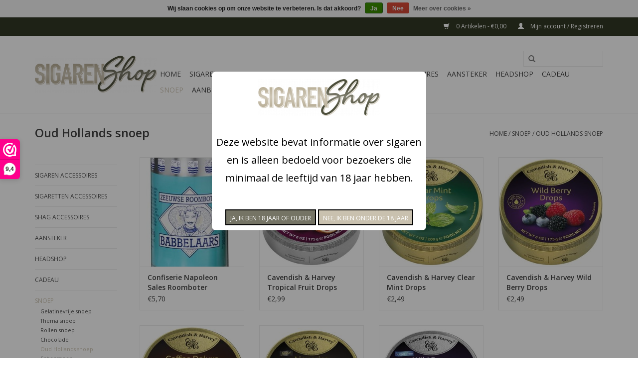

--- FILE ---
content_type: text/html;charset=utf-8
request_url: https://www.sigaren.shop/snoep/oud-hollands-snoep/
body_size: 8484
content:
<!DOCTYPE html>
<html lang="nl">
  <head>
    <meta charset="utf-8"/>
<!-- [START] 'blocks/head.rain' -->
<!--

  (c) 2008-2026 Lightspeed Netherlands B.V.
  http://www.lightspeedhq.com
  Generated: 31-01-2026 @ 02:45:37

-->
<link rel="canonical" href="https://www.sigaren.shop/snoep/oud-hollands-snoep/"/>
<link rel="alternate" href="https://www.sigaren.shop/index.rss" type="application/rss+xml" title="Nieuwe producten"/>
<link href="https://cdn.webshopapp.com/assets/cookielaw.css?2025-02-20" rel="stylesheet" type="text/css"/>
<meta name="robots" content="noodp,noydir"/>
<meta name="google-site-verification" content="CD-OZ4rsQmvC1priGtERNhjoy71KpdiY5FBry_way7g"/>
<meta property="og:url" content="https://www.sigaren.shop/snoep/oud-hollands-snoep/?source=facebook"/>
<meta property="og:site_name" content="Sigarenshop"/>
<meta property="og:title" content="Oud Hollands snoep"/>
<meta property="og:description" content="Sigaren, shag en sigaretten bestelt u veilig en snel op Sigarenshop. Producten die op werkdagen voor 15:00 besteld worden, kunt u de volgende dag al in huis ver"/>
<!--[if lt IE 9]>
<script src="https://cdn.webshopapp.com/assets/html5shiv.js?2025-02-20"></script>
<![endif]-->
<!-- [END] 'blocks/head.rain' -->
    <title>Oud Hollands snoep - Sigarenshop</title>
    <meta name="description" content="Sigaren, shag en sigaretten bestelt u veilig en snel op Sigarenshop. Producten die op werkdagen voor 15:00 besteld worden, kunt u de volgende dag al in huis ver" />
    <meta name="keywords" content="Oud, Hollands, snoep, sigaren,shag,sigaretten, roken, goedkoop, tabak, bestellen, online" />
    <meta http-equiv="X-UA-Compatible" content="IE=edge,chrome=1">
    <meta name="viewport" content="width=device-width, initial-scale=1.0">
    <meta name="apple-mobile-web-app-capable" content="yes">
    <meta name="apple-mobile-web-app-status-bar-style" content="black">
    <meta property="fb:app_id" content="966242223397117"/>


    <link rel="shortcut icon" href="https://cdn.webshopapp.com/shops/237923/themes/125747/assets/favicon.ico?20250325101250" type="image/x-icon" />
    <link href='//fonts.googleapis.com/css?family=Open%20Sans:400,300,600' rel='stylesheet' type='text/css'>
    <link href='//fonts.googleapis.com/css?family=Open%20Sans:400,300,600' rel='stylesheet' type='text/css'>
    <link rel="shortcut icon" href="https://cdn.webshopapp.com/shops/237923/themes/125747/assets/favicon.ico?20250325101250" type="image/x-icon" /> 
    <link rel="stylesheet" href="https://cdn.webshopapp.com/shops/237923/themes/125747/assets/bootstrap.css?20250325101250" />
    <link rel="stylesheet" href="https://cdn.webshopapp.com/shops/237923/themes/125747/assets/style.css?20250325101250" />    
    <link rel="stylesheet" href="https://cdn.webshopapp.com/shops/237923/themes/125747/assets/settings.css?20250325101250" />  
    <link rel="stylesheet" href="https://cdn.webshopapp.com/assets/gui-2-0.css?2025-02-20" />
    <link rel="stylesheet" href="https://cdn.webshopapp.com/assets/gui-responsive-2-0.css?2025-02-20" />   
    <link rel="stylesheet" href="https://cdn.webshopapp.com/shops/237923/themes/125747/assets/custom.css?20250325101250" />
    

    
    <script src="https://cdn.webshopapp.com/assets/jquery-1-9-1.js?2025-02-20"></script>
    <script src="https://cdn.webshopapp.com/assets/jquery-ui-1-10-1.js?2025-02-20"></script>
   
    <script type="text/javascript" src="https://cdn.webshopapp.com/shops/237923/themes/125747/assets/global.js?20250325101250"></script>

    <script type="text/javascript" src="https://cdn.webshopapp.com/shops/237923/themes/125747/assets/jcarousel.js?20250325101250"></script>
    <script type="text/javascript" src="https://cdn.webshopapp.com/assets/gui.js?2025-02-20"></script>
    <script type="text/javascript" src="https://cdn.webshopapp.com/assets/gui-responsive-2-0.js?2025-02-20"></script>
    
    <script type='text/javascript' src='//platform-api.sharethis.com/js/sharethis.js#property=58ff075da9dabe0012b03331&product=inline-share-buttons' async='async'></script>  
    
    <style>        
  .header .topnav .language {
float: left;
margin-right: 15px;
}
  
  .header .shopnav {
margin: 0;
text-align: left;
}
    </style>
     <!-- Google Tag Manager -->
<script>(function(w,d,s,l,i){w[l]=w[l]||[];w[l].push({'gtm.start':
new Date().getTime(),event:'gtm.js'});var f=d.getElementsByTagName(s)[0],
j=d.createElement(s),dl=l!='dataLayer'?'&l='+l:'';j.async=true;j.src=
'https://www.googletagmanager.com/gtm.js?id='+i+dl;f.parentNode.insertBefore(j,f);
})(window,document,'script','dataLayer','GTM-KD92N2D');</script>
<!-- End Google Tag Manager -->   
    <!--[if lt IE 9]>
    <link rel="stylesheet" href="https://cdn.webshopapp.com/shops/237923/themes/125747/assets/style-ie.css?20250325101250" />
    <![endif]-->
  </head>
  <body>
    <header>
      <div class="topnav">
        <div class="container">
                    <div class="right">
            <a href="https://www.sigaren.shop/cart/" title="Winkelwagen" class="cart"> 
              <span class="glyphicon glyphicon-shopping-cart"></span>
              0 Artikelen - €0,00
            </a>
            <a href="https://www.sigaren.shop/account/" title="Mijn account" class="my-account">
              <span class="glyphicon glyphicon-user"></span>
                            Mijn account / Registreren
                          </a>
          </div>
        </div>
      </div>
      <div class="navigation container">
        <div class="align">
          <ul class="burger">
            <img src="https://cdn.webshopapp.com/shops/237923/themes/125747/assets/hamburger.png?20250325101250" width="32" height="32" alt="Menu">
          </ul>

                      <div class="vertical logo">
              <a href="https://www.sigaren.shop/" title="De online tabakswinkel - Sigaren, Shag en Sigaretten">
                <img src="https://cdn.webshopapp.com/shops/237923/themes/125747/assets/logo.png?20230629073127" alt="De online tabakswinkel - Sigaren, Shag en Sigaretten" />
              </a>
            </div>
          
          <nav class="nonbounce desktop vertical">
            <form action="https://www.sigaren.shop/search/" method="get" id="formSearch">
              <input type="text" name="q" autocomplete="off"  value=""/>
              <span onclick="$('#formSearch').submit();" title="Zoeken" class="glyphicon glyphicon-search"></span>
            </form>
            <ul>
              <li class="item home ">
                <a class="itemLink" href="https://www.sigaren.shop/">Home</a>
              </li>
                                          <li class="item sub">
                <a class="itemLink" href="https://www.sigaren.shop/sigaren-accessoires/" title="Sigaren accessoires">Sigaren accessoires</a>
                                <span class="glyphicon glyphicon-play"></span>
                <ul class="subnav">
                                    <li class="subitem">
                    <a class="subitemLink" href="https://www.sigaren.shop/sigaren-accessoires/humidor/" title="Humidor">Humidor</a>
                                      </li>
                                    <li class="subitem">
                    <a class="subitemLink" href="https://www.sigaren.shop/sigaren-accessoires/aansteker/" title="aansteker">aansteker</a>
                                      </li>
                                    <li class="subitem">
                    <a class="subitemLink" href="https://www.sigaren.shop/sigaren-accessoires/sigaren-accessoires/" title="Sigaren accessoires">Sigaren accessoires</a>
                                      </li>
                                    <li class="subitem">
                    <a class="subitemLink" href="https://www.sigaren.shop/sigaren-accessoires/sigarenknippers/" title="Sigarenknippers">Sigarenknippers</a>
                                      </li>
                                    <li class="subitem">
                    <a class="subitemLink" href="https://www.sigaren.shop/sigaren-accessoires/sigarenkokers/" title="Sigarenkokers">Sigarenkokers</a>
                                      </li>
                                  </ul>
                              </li>
                            <li class="item sub">
                <a class="itemLink" href="https://www.sigaren.shop/sigaretten-accessoires/" title="Sigaretten accessoires">Sigaretten accessoires</a>
                                <span class="glyphicon glyphicon-play"></span>
                <ul class="subnav">
                                    <li class="subitem">
                    <a class="subitemLink" href="https://www.sigaren.shop/sigaretten-accessoires/sigaretten-doosjes/" title="Sigaretten doosjes">Sigaretten doosjes</a>
                                        <ul class="subnav">
                                            <li class="subitem">
                        <a class="subitemLink" href="https://www.sigaren.shop/sigaretten-accessoires/sigaretten-doosjes/cadeau-setjes/" title="Cadeau setjes">Cadeau setjes</a>
                      </li>
                                            <li class="subitem">
                        <a class="subitemLink" href="https://www.sigaren.shop/sigaretten-accessoires/sigaretten-doosjes/20-stuks/" title="20 stuks">20 stuks</a>
                      </li>
                                            <li class="subitem">
                        <a class="subitemLink" href="https://www.sigaren.shop/sigaretten-accessoires/sigaretten-doosjes/25-stuks/" title="25 stuks">25 stuks</a>
                      </li>
                                            <li class="subitem">
                        <a class="subitemLink" href="https://www.sigaren.shop/sigaretten-accessoires/sigaretten-doosjes/30-stuks/" title="30 stuks">30 stuks</a>
                      </li>
                                          </ul>
                                      </li>
                                    <li class="subitem">
                    <a class="subitemLink" href="https://www.sigaren.shop/sigaretten-accessoires/dover/" title="Dover">Dover</a>
                                      </li>
                                    <li class="subitem">
                    <a class="subitemLink" href="https://www.sigaren.shop/sigaretten-accessoires/sigaretten-pijpjes/" title="Sigaretten pijpjes">Sigaretten pijpjes</a>
                                        <ul class="subnav">
                                            <li class="subitem">
                        <a class="subitemLink" href="https://www.sigaren.shop/sigaretten-accessoires/sigaretten-pijpjes/denicotea/" title="Denicotea">Denicotea</a>
                      </li>
                                            <li class="subitem">
                        <a class="subitemLink" href="https://www.sigaren.shop/sigaretten-accessoires/sigaretten-pijpjes/tip-time/" title="Tip Time">Tip Time</a>
                      </li>
                                            <li class="subitem">
                        <a class="subitemLink" href="https://www.sigaren.shop/sigaretten-accessoires/sigaretten-pijpjes/finitar/" title="Finitar">Finitar</a>
                      </li>
                                            <li class="subitem">
                        <a class="subitemLink" href="https://www.sigaren.shop/sigaretten-accessoires/sigaretten-pijpjes/anti-teer/" title="Anti Teer">Anti Teer</a>
                      </li>
                                          </ul>
                                      </li>
                                  </ul>
                              </li>
                            <li class="item sub">
                <a class="itemLink" href="https://www.sigaren.shop/shag-accessoires/" title="Shag accessoires">Shag accessoires</a>
                                <span class="glyphicon glyphicon-play"></span>
                <ul class="subnav">
                                    <li class="subitem">
                    <a class="subitemLink" href="https://www.sigaren.shop/shag-accessoires/jakobs/" title="Jakobs">Jakobs</a>
                                      </li>
                                    <li class="subitem">
                    <a class="subitemLink" href="https://www.sigaren.shop/shag-accessoires/smaakjes/" title="Smaakjes ">Smaakjes </a>
                                      </li>
                                    <li class="subitem">
                    <a class="subitemLink" href="https://www.sigaren.shop/shag-accessoires/frizc-flavor-card/" title="Frizc Flavor Card">Frizc Flavor Card</a>
                                      </li>
                                    <li class="subitem">
                    <a class="subitemLink" href="https://www.sigaren.shop/shag-accessoires/click-balletjes/" title="Click balletjes">Click balletjes</a>
                                      </li>
                                    <li class="subitem">
                    <a class="subitemLink" href="https://www.sigaren.shop/shag-accessoires/shagsteentjes/" title="Shagsteentjes">Shagsteentjes</a>
                                      </li>
                                    <li class="subitem">
                    <a class="subitemLink" href="https://www.sigaren.shop/shag-accessoires/filters/" title="Filters">Filters</a>
                                        <ul class="subnav">
                                            <li class="subitem">
                        <a class="subitemLink" href="https://www.sigaren.shop/shag-accessoires/filters/menthol/" title="Menthol">Menthol</a>
                      </li>
                                          </ul>
                                      </li>
                                    <li class="subitem">
                    <a class="subitemLink" href="https://www.sigaren.shop/shag-accessoires/shagzakjes/" title="Shagzakjes">Shagzakjes</a>
                                      </li>
                                    <li class="subitem">
                    <a class="subitemLink" href="https://www.sigaren.shop/shag-accessoires/hulzen/" title="Hulzen">Hulzen</a>
                                        <ul class="subnav">
                                            <li class="subitem">
                        <a class="subitemLink" href="https://www.sigaren.shop/shag-accessoires/hulzen/mascotte/" title="Mascotte ">Mascotte </a>
                      </li>
                                            <li class="subitem">
                        <a class="subitemLink" href="https://www.sigaren.shop/shag-accessoires/hulzen/twister/" title="Twister">Twister</a>
                      </li>
                                            <li class="subitem">
                        <a class="subitemLink" href="https://www.sigaren.shop/shag-accessoires/hulzen/click-hulzen/" title="Click hulzen">Click hulzen</a>
                      </li>
                                            <li class="subitem">
                        <a class="subitemLink" href="https://www.sigaren.shop/shag-accessoires/hulzen/cartel/" title="Cartel">Cartel</a>
                      </li>
                                          </ul>
                                      </li>
                                    <li class="subitem">
                    <a class="subitemLink" href="https://www.sigaren.shop/shag-accessoires/vloei/" title="Vloei">Vloei</a>
                                        <ul class="subnav">
                                            <li class="subitem">
                        <a class="subitemLink" href="https://www.sigaren.shop/shag-accessoires/vloei/rizla/" title="Rizla">Rizla</a>
                      </li>
                                            <li class="subitem">
                        <a class="subitemLink" href="https://www.sigaren.shop/shag-accessoires/vloei/twister/" title="Twister">Twister</a>
                      </li>
                                            <li class="subitem">
                        <a class="subitemLink" href="https://www.sigaren.shop/shag-accessoires/vloei/drum/" title="Drum">Drum</a>
                      </li>
                                            <li class="subitem">
                        <a class="subitemLink" href="https://www.sigaren.shop/shag-accessoires/vloei/mascotte/" title="Mascotte">Mascotte</a>
                      </li>
                                            <li class="subitem">
                        <a class="subitemLink" href="https://www.sigaren.shop/shag-accessoires/vloei/smoking/" title="Smoking">Smoking</a>
                      </li>
                                            <li class="subitem">
                        <a class="subitemLink" href="https://www.sigaren.shop/shag-accessoires/vloei/dr-duval/" title="Dr. Duval">Dr. Duval</a>
                      </li>
                                            <li class="subitem">
                        <a class="subitemLink" href="https://www.sigaren.shop/shag-accessoires/vloei/club/" title="Club">Club</a>
                      </li>
                                          </ul>
                                      </li>
                                    <li class="subitem">
                    <a class="subitemLink" href="https://www.sigaren.shop/shag-accessoires/sigaretten-machine/" title="Sigaretten machine">Sigaretten machine</a>
                                        <ul class="subnav">
                                            <li class="subitem">
                        <a class="subitemLink" href="https://www.sigaren.shop/shag-accessoires/sigaretten-machine/mascotte/" title="Mascotte">Mascotte</a>
                      </li>
                                            <li class="subitem">
                        <a class="subitemLink" href="https://www.sigaren.shop/shag-accessoires/sigaretten-machine/zorr-powermatic-2/" title="Zorr Powermatic 2+">Zorr Powermatic 2+</a>
                      </li>
                                            <li class="subitem">
                        <a class="subitemLink" href="https://www.sigaren.shop/shag-accessoires/sigaretten-machine/excel-de-luxe/" title="Excel de Luxe">Excel de Luxe</a>
                      </li>
                                            <li class="subitem">
                        <a class="subitemLink" href="https://www.sigaren.shop/shag-accessoires/sigaretten-machine/eigenmerk/" title="Eigenmerk">Eigenmerk</a>
                      </li>
                                          </ul>
                                      </li>
                                    <li class="subitem">
                    <a class="subitemLink" href="https://www.sigaren.shop/shag-accessoires/mascotte/" title="Mascotte">Mascotte</a>
                                      </li>
                                  </ul>
                              </li>
                            <li class="item sub">
                <a class="itemLink" href="https://www.sigaren.shop/aansteker/" title="Aansteker">Aansteker</a>
                                <span class="glyphicon glyphicon-play"></span>
                <ul class="subnav">
                                    <li class="subitem">
                    <a class="subitemLink" href="https://www.sigaren.shop/aansteker/turbo-aansteker/" title="Turbo aansteker">Turbo aansteker</a>
                                      </li>
                                    <li class="subitem">
                    <a class="subitemLink" href="https://www.sigaren.shop/aansteker/clipper/" title="Clipper">Clipper</a>
                                      </li>
                                    <li class="subitem">
                    <a class="subitemLink" href="https://www.sigaren.shop/aansteker/elektrische-aansteker/" title="Elektrische aansteker">Elektrische aansteker</a>
                                      </li>
                                    <li class="subitem">
                    <a class="subitemLink" href="https://www.sigaren.shop/aansteker/vuursteen-aanstekers/" title="Vuursteen aanstekers">Vuursteen aanstekers</a>
                                      </li>
                                    <li class="subitem">
                    <a class="subitemLink" href="https://www.sigaren.shop/aansteker/zippo/" title="Zippo ">Zippo </a>
                                      </li>
                                    <li class="subitem">
                    <a class="subitemLink" href="https://www.sigaren.shop/aansteker/glitter-aanstekers/" title="Glitter aanstekers">Glitter aanstekers</a>
                                      </li>
                                    <li class="subitem">
                    <a class="subitemLink" href="https://www.sigaren.shop/aansteker/bic/" title="Bic ">Bic </a>
                                      </li>
                                  </ul>
                              </li>
                            <li class="item sub">
                <a class="itemLink" href="https://www.sigaren.shop/headshop/" title="Headshop">Headshop</a>
                                <span class="glyphicon glyphicon-play"></span>
                <ul class="subnav">
                                    <li class="subitem">
                    <a class="subitemLink" href="https://www.sigaren.shop/headshop/lange-vloei/" title="Lange vloei">Lange vloei</a>
                                      </li>
                                    <li class="subitem">
                    <a class="subitemLink" href="https://www.sigaren.shop/headshop/greengo/" title="Greengo">Greengo</a>
                                      </li>
                                    <li class="subitem">
                    <a class="subitemLink" href="https://www.sigaren.shop/headshop/smoking/" title="Smoking ">Smoking </a>
                                      </li>
                                    <li class="subitem">
                    <a class="subitemLink" href="https://www.sigaren.shop/headshop/the-bulldog/" title="The Bulldog">The Bulldog</a>
                                      </li>
                                    <li class="subitem">
                    <a class="subitemLink" href="https://www.sigaren.shop/headshop/grinder/" title="Grinder">Grinder</a>
                                      </li>
                                    <li class="subitem">
                    <a class="subitemLink" href="https://www.sigaren.shop/headshop/tip/" title="Tip">Tip</a>
                                      </li>
                                  </ul>
                              </li>
                            <li class="item">
                <a class="itemLink" href="https://www.sigaren.shop/cadeau/" title="Cadeau">Cadeau</a>
                              </li>
                            <li class="item sub active">
                <a class="itemLink" href="https://www.sigaren.shop/snoep/" title="Snoep">Snoep</a>
                                <span class="glyphicon glyphicon-play"></span>
                <ul class="subnav">
                                    <li class="subitem">
                    <a class="subitemLink" href="https://www.sigaren.shop/snoep/gelatinevrije-snoep/" title="Gelatinevrije snoep">Gelatinevrije snoep</a>
                                      </li>
                                    <li class="subitem">
                    <a class="subitemLink" href="https://www.sigaren.shop/snoep/thema-snoep/" title="Thema snoep">Thema snoep</a>
                                        <ul class="subnav">
                                            <li class="subitem">
                        <a class="subitemLink" href="https://www.sigaren.shop/snoep/thema-snoep/verjaardag/" title="Verjaardag">Verjaardag</a>
                      </li>
                                            <li class="subitem">
                        <a class="subitemLink" href="https://www.sigaren.shop/snoep/thema-snoep/geboorte/" title="Geboorte">Geboorte</a>
                      </li>
                                            <li class="subitem">
                        <a class="subitemLink" href="https://www.sigaren.shop/snoep/thema-snoep/sinterklaas/" title="Sinterklaas">Sinterklaas</a>
                      </li>
                                            <li class="subitem">
                        <a class="subitemLink" href="https://www.sigaren.shop/snoep/thema-snoep/kerst/" title="Kerst">Kerst</a>
                      </li>
                                          </ul>
                                      </li>
                                    <li class="subitem">
                    <a class="subitemLink" href="https://www.sigaren.shop/snoep/rollen-snoep/" title="Rollen snoep">Rollen snoep</a>
                                      </li>
                                    <li class="subitem">
                    <a class="subitemLink" href="https://www.sigaren.shop/snoep/chocolade/" title="Chocolade">Chocolade</a>
                                        <ul class="subnav">
                                            <li class="subitem">
                        <a class="subitemLink" href="https://www.sigaren.shop/snoep/chocolade/repen/" title="Repen">Repen</a>
                      </li>
                                          </ul>
                                      </li>
                                    <li class="subitem">
                    <a class="subitemLink" href="https://www.sigaren.shop/snoep/oud-hollands-snoep/" title="Oud Hollands snoep">Oud Hollands snoep</a>
                                      </li>
                                    <li class="subitem">
                    <a class="subitemLink" href="https://www.sigaren.shop/snoep/schepsnoep/" title="Schepsnoep">Schepsnoep</a>
                                      </li>
                                  </ul>
                              </li>
                            <li class="item">
                <a class="itemLink" href="https://www.sigaren.shop/aanbiedingen/" title="Aanbiedingen">Aanbiedingen</a>
                              </li>
                            <li class="item sub">
                <a class="itemLink" href="https://www.sigaren.shop/koffie-en-thee/" title="Koffie en thee">Koffie en thee</a>
                                <span class="glyphicon glyphicon-play"></span>
                <ul class="subnav">
                                    <li class="subitem">
                    <a class="subitemLink" href="https://www.sigaren.shop/koffie-en-thee/thee-kopen/" title="Thee kopen">Thee kopen</a>
                                        <ul class="subnav">
                                            <li class="subitem">
                        <a class="subitemLink" href="https://www.sigaren.shop/koffie-en-thee/thee-kopen/grey-thee/" title="Grey thee">Grey thee</a>
                      </li>
                                            <li class="subitem">
                        <a class="subitemLink" href="https://www.sigaren.shop/koffie-en-thee/thee-kopen/zwarte-thee/" title="Zwarte thee">Zwarte thee</a>
                      </li>
                                            <li class="subitem">
                        <a class="subitemLink" href="https://www.sigaren.shop/koffie-en-thee/thee-kopen/groene-thee/" title="Groene thee">Groene thee</a>
                      </li>
                                            <li class="subitem">
                        <a class="subitemLink" href="https://www.sigaren.shop/koffie-en-thee/thee-kopen/kruiden-thee/" title="Kruiden thee">Kruiden thee</a>
                      </li>
                                          </ul>
                                      </li>
                                    <li class="subitem">
                    <a class="subitemLink" href="https://www.sigaren.shop/koffie-en-thee/koffie-bonen/" title="Koffie Bonen">Koffie Bonen</a>
                                        <ul class="subnav">
                                            <li class="subitem">
                        <a class="subitemLink" href="https://www.sigaren.shop/koffie-en-thee/koffie-bonen/espresso-bonen/" title="Espresso bonen">Espresso bonen</a>
                      </li>
                                            <li class="subitem">
                        <a class="subitemLink" href="https://www.sigaren.shop/koffie-en-thee/koffie-bonen/landen-koffie/" title="Landen koffie">Landen koffie</a>
                      </li>
                                          </ul>
                                      </li>
                                  </ul>
                              </li>
                                                        <li class="item sub"><a class="itemLink" href="https://www.sigaren.shop/blogs/het-laatste-nieuws/" title="Blog">Blog</a>
                <ul class="subnav">
                                    <li class="subitem"><a class="subitemLink" href="https://www.sigaren.shop/blogs/het-laatste-nieuws/havenfestival-alblasserdam/" title="Havenfestival Alblasserdam">Havenfestival Alblasserdam</a></li>
                                    <li class="subitem"><a class="subitemLink" href="https://www.sigaren.shop/blogs/het-laatste-nieuws/online-verkoopverbod-voor-sigaren-shag-sigaretten/" title="Online verkoopverbod voor sigaren, shag, sigaretten en e-sigaretten">Online verkoopverbod voor sigaren, shag, sigaretten en e-sigaretten</a></li>
                                    <li class="subitem"><a class="subitemLink" href="https://www.sigaren.shop/blogs/het-laatste-nieuws/menthol-hulzen/" title="Menthol hulzen">Menthol hulzen</a></li>
                                    <li class="subitem"><a class="subitemLink" href="https://www.sigaren.shop/blogs/het-laatste-nieuws/de-eerste-sigarenspeciaalzaak/" title="De eerste sigarenspeciaalzaak">De eerste sigarenspeciaalzaak</a></li>
                                    <li class="subitem"><a class="subitemLink" href="https://www.sigaren.shop/blogs/het-laatste-nieuws/voor-1500-besteld/" title="Voor 15:00 besteld morgen in huis">Voor 15:00 besteld morgen in huis</a></li>
                                  </ul>
              </li>
                                                      </ul>
            <span class="glyphicon glyphicon-remove"></span>  
          </nav>
        </div>
      </div>
    </header>
    
    <div class="wrapper">
      <div class="container content">
                <div class="page-title row">
  <div class="col-sm-6 col-md-6">
    <h1>Oud Hollands snoep</h1>
  </div>
  <div class="col-sm-6 col-md-6 breadcrumbs text-right">
    <a href="https://www.sigaren.shop/" title="Home">Home</a>
    
        / <a href="https://www.sigaren.shop/snoep/">Snoep</a>
        / <a href="https://www.sigaren.shop/snoep/oud-hollands-snoep/">Oud Hollands snoep</a>
      </div>  
  </div>
<div class="products row">
  <div class="col-md-2 sidebar">
    <div class="sort">
      <form action="https://www.sigaren.shop/snoep/oud-hollands-snoep/" method="get" id="filter_form">
        <input type="hidden" name="mode" value="grid" id="filter_form_mode" />
        <input type="hidden" name="limit" value="12" id="filter_form_limit" />
        <input type="hidden" name="sort" value="default" id="filter_form_sort" />
        <input type="hidden" name="max" value="10" id="filter_form_max" />
        <input type="hidden" name="min" value="0" id="filter_form_min" />
        
        <div class="price-filter">
          <div class="sidebar-filter-slider">
            <div id="collection-filter-price"></div>
          </div>
          <div class="price-filter-range clear">
            <div class="min">Min: €<span>0</span></div>
            <div class="max">Max: €<span>10</span></div>
          </div>
        </div>
        
        <select name="sort" onchange="$('#formSortModeLimit').submit();">
                    <option value="default" selected="selected">Standaard</option>
                    <option value="popular">Meest bekeken</option>
                    <option value="newest">Nieuwste producten</option>
                    <option value="lowest">Laagste prijs</option>
                    <option value="highest">Hoogste prijs</option>
                    <option value="asc">Naam oplopend</option>
                    <option value="desc">Naam aflopend</option>
                  </select>        
                <select name="brand">
                    <option value="0" selected="selected">Alle merken</option>
                    <option value="4305890">Cavendish &amp; Harvey</option>
                    <option value="4426764">Confiserie Napoleon Sales</option>
                  </select>
                      </form>
    </div>
    
<ul>
        <li class="item"><span class="arrow"></span><a href="https://www.sigaren.shop/sigaren-accessoires/" class="itemLink" title="Sigaren accessoires">Sigaren accessoires </a>
            </li>
           <li class="item"><span class="arrow"></span><a href="https://www.sigaren.shop/sigaretten-accessoires/" class="itemLink" title="Sigaretten accessoires">Sigaretten accessoires </a>
            </li>
           <li class="item"><span class="arrow"></span><a href="https://www.sigaren.shop/shag-accessoires/" class="itemLink" title="Shag accessoires">Shag accessoires </a>
            </li>
           <li class="item"><span class="arrow"></span><a href="https://www.sigaren.shop/aansteker/" class="itemLink" title="Aansteker">Aansteker </a>
            </li>
           <li class="item"><span class="arrow"></span><a href="https://www.sigaren.shop/headshop/" class="itemLink" title="Headshop">Headshop </a>
            </li>
           <li class="item"><span class="arrow"></span><a href="https://www.sigaren.shop/cadeau/" class="itemLink" title="Cadeau">Cadeau </a>
            </li>
           <li class="item"><span class="arrow"></span><a href="https://www.sigaren.shop/snoep/" class="itemLink active" title="Snoep">Snoep </a>
              <ul class="subnav">
                      <li class="subitem"><span class="arrow "></span><a href="https://www.sigaren.shop/snoep/gelatinevrije-snoep/" class="subitemLink" title="Gelatinevrije snoep">Gelatinevrije snoep </a>
                      </li>
                      <li class="subitem"><span class="arrow "></span><a href="https://www.sigaren.shop/snoep/thema-snoep/" class="subitemLink" title="Thema snoep">Thema snoep </a>
                      </li>
                      <li class="subitem"><span class="arrow "></span><a href="https://www.sigaren.shop/snoep/rollen-snoep/" class="subitemLink" title="Rollen snoep">Rollen snoep </a>
                      </li>
                      <li class="subitem"><span class="arrow "></span><a href="https://www.sigaren.shop/snoep/chocolade/" class="subitemLink" title="Chocolade">Chocolade </a>
                      </li>
                      <li class="subitem"><span class="arrow "></span><a href="https://www.sigaren.shop/snoep/oud-hollands-snoep/" class="subitemLink active" title="Oud Hollands snoep">Oud Hollands snoep </a>
                      </li>
                      <li class="subitem"><span class="arrow "></span><a href="https://www.sigaren.shop/snoep/schepsnoep/" class="subitemLink" title="Schepsnoep">Schepsnoep </a>
                      </li>
                  </ul>
            </li>
           <li class="item"><span class="arrow"></span><a href="https://www.sigaren.shop/aanbiedingen/" class="itemLink" title="Aanbiedingen">Aanbiedingen </a>
            </li>
           <li class="item"><span class="arrow"></span><a href="https://www.sigaren.shop/koffie-en-thee/" class="itemLink" title="Koffie en thee">Koffie en thee </a>
            </li>
        </ul>
      </div>
  <div class="col-sm-12 col-md-10">
        <div class="product col-xs-6 col-sm-3 col-md-3">
  <div class="image-wrap">
    <a href="https://www.sigaren.shop/roomboter-babbelaars.html" title="Confiserie Napoleon Sales Roomboter babbelaars">
       
                  <img src="https://cdn.webshopapp.com/shops/237923/files/395488531/262x276x1/confiserie-napoleon-sales-roomboter-babbelaars.jpg" width="262" height="276" alt="Confiserie Napoleon Sales Roomboter babbelaars" title="Confiserie Napoleon Sales Roomboter babbelaars" />
                </a>
    
    <div class="description text-center">
      <a href="https://www.sigaren.shop/roomboter-babbelaars.html" title="Confiserie Napoleon Sales Roomboter babbelaars">
                <div class="text">
                    Bestel eenvoudig en snel een blik met de echte roomboter babbelaars.
                  </div>
      </a>
      <a href="https://www.sigaren.shop/cart/add/261000438/" class="cart">Toevoegen aan winkelwagen</a>
    </div>
  </div>
  
  <div class="info">
    <a href="https://www.sigaren.shop/roomboter-babbelaars.html" title="Confiserie Napoleon Sales Roomboter babbelaars" class="title">
   Confiserie Napoleon Sales Roomboter babbelaars     </a>
    
    <div class="left">      
      
    
    €5,70
          
   </div>
       
   
     </div>
</div>

        <div class="product col-xs-6 col-sm-3 col-md-3">
  <div class="image-wrap">
    <a href="https://www.sigaren.shop/tropical-fruit-drops-suikervrij.html" title="Cavendish &amp; Harvey Tropical Fruit Drops Suikervrij">
       
                  <img src="https://cdn.webshopapp.com/shops/237923/files/378485155/262x276x1/cavendish-harvey-tropical-fruit-drops-suikervrij.jpg" width="262" height="276" alt="Cavendish &amp; Harvey Tropical Fruit Drops Suikervrij" title="Cavendish &amp; Harvey Tropical Fruit Drops Suikervrij" />
                </a>
    
    <div class="description text-center">
      <a href="https://www.sigaren.shop/tropical-fruit-drops-suikervrij.html" title="Cavendish &amp; Harvey Tropical Fruit Drops Suikervrij">
                <div class="text">
                    Bestel suikervrije tropische vruchten zuurtjes, verpakt in een handig blikje met een inhoud van 175 gram.
                  </div>
      </a>
      <a href="https://www.sigaren.shop/cart/add/248830894/" class="cart">Toevoegen aan winkelwagen</a>
    </div>
  </div>
  
  <div class="info">
    <a href="https://www.sigaren.shop/tropical-fruit-drops-suikervrij.html" title="Cavendish &amp; Harvey Tropical Fruit Drops Suikervrij" class="title">
   Cavendish &amp; Harvey Tropical Fruit Drops Suikervrij     </a>
    
    <div class="left">      
      
    
    €2,99
          
   </div>
       
   
     </div>
</div>

<div class="clearfix visible-xs"></div>
        <div class="product col-xs-6 col-sm-3 col-md-3">
  <div class="image-wrap">
    <a href="https://www.sigaren.shop/clear-mint-drops.html" title="Cavendish &amp; Harvey Clear Mint Drops">
       
                  <img src="https://cdn.webshopapp.com/shops/237923/files/378483407/262x276x1/cavendish-harvey-clear-mint-drops.jpg" width="262" height="276" alt="Cavendish &amp; Harvey Clear Mint Drops" title="Cavendish &amp; Harvey Clear Mint Drops" />
                </a>
    
    <div class="description text-center">
      <a href="https://www.sigaren.shop/clear-mint-drops.html" title="Cavendish &amp; Harvey Clear Mint Drops">
                <div class="text">
                    Cavendish &amp; Harvey Clear Mint Drops
                  </div>
      </a>
      <a href="https://www.sigaren.shop/cart/add/248829572/" class="cart">Toevoegen aan winkelwagen</a>
    </div>
  </div>
  
  <div class="info">
    <a href="https://www.sigaren.shop/clear-mint-drops.html" title="Cavendish &amp; Harvey Clear Mint Drops" class="title">
   Cavendish &amp; Harvey Clear Mint Drops     </a>
    
    <div class="left">      
      
    
    €2,49
          
   </div>
       
   
     </div>
</div>

        <div class="product col-xs-6 col-sm-3 col-md-3">
  <div class="image-wrap">
    <a href="https://www.sigaren.shop/wild-berry-drops.html" title="Cavendish &amp; Harvey Wild Berry Drops">
       
                  <img src="https://cdn.webshopapp.com/shops/237923/files/378483169/262x276x1/cavendish-harvey-wild-berry-drops.jpg" width="262" height="276" alt="Cavendish &amp; Harvey Wild Berry Drops" title="Cavendish &amp; Harvey Wild Berry Drops" />
                </a>
    
    <div class="description text-center">
      <a href="https://www.sigaren.shop/wild-berry-drops.html" title="Cavendish &amp; Harvey Wild Berry Drops">
                <div class="text">
                    Cavendish &amp; Harvey Wild Berry Drops
                  </div>
      </a>
      <a href="https://www.sigaren.shop/cart/add/248829451/" class="cart">Toevoegen aan winkelwagen</a>
    </div>
  </div>
  
  <div class="info">
    <a href="https://www.sigaren.shop/wild-berry-drops.html" title="Cavendish &amp; Harvey Wild Berry Drops" class="title">
   Cavendish &amp; Harvey Wild Berry Drops     </a>
    
    <div class="left">      
      
    
    €2,49
          
   </div>
       
   
     </div>
</div>

<div class="clearfix"></div>
        <div class="product col-xs-6 col-sm-3 col-md-3">
  <div class="image-wrap">
    <a href="https://www.sigaren.shop/coffee-deluxe-drops.html" title="Cavendish &amp; Harvey Coffee Deluxe Drops">
       
                  <img src="https://cdn.webshopapp.com/shops/237923/files/378481863/262x276x1/cavendish-harvey-coffee-deluxe-drops.jpg" width="262" height="276" alt="Cavendish &amp; Harvey Coffee Deluxe Drops" title="Cavendish &amp; Harvey Coffee Deluxe Drops" />
                </a>
    
    <div class="description text-center">
      <a href="https://www.sigaren.shop/coffee-deluxe-drops.html" title="Cavendish &amp; Harvey Coffee Deluxe Drops">
                <div class="text">
                    Bestel eenvoudig en snel de heerlijke coffee deluxe drops zuurtjes, verpakt in een handig blikje.
                  </div>
      </a>
      <a href="https://www.sigaren.shop/cart/add/248829162/" class="cart">Toevoegen aan winkelwagen</a>
    </div>
  </div>
  
  <div class="info">
    <a href="https://www.sigaren.shop/coffee-deluxe-drops.html" title="Cavendish &amp; Harvey Coffee Deluxe Drops" class="title">
   Cavendish &amp; Harvey Coffee Deluxe Drops     </a>
    
    <div class="left">      
      
    
    €2,49
          
   </div>
       
   
     </div>
</div>

        <div class="product col-xs-6 col-sm-3 col-md-3">
  <div class="image-wrap">
    <a href="https://www.sigaren.shop/zouthout-drop.html" title="Cavendish &amp; Harvey Zoethout - Drops">
       
                  <img src="https://cdn.webshopapp.com/shops/237923/files/378480823/262x276x1/cavendish-harvey-zoethout-drops.jpg" width="262" height="276" alt="Cavendish &amp; Harvey Zoethout - Drops" title="Cavendish &amp; Harvey Zoethout - Drops" />
                </a>
    
    <div class="description text-center">
      <a href="https://www.sigaren.shop/zouthout-drop.html" title="Cavendish &amp; Harvey Zoethout - Drops">
                <div class="text">
                    Cavendish &amp; Harvey Zoethout - Drops
                  </div>
      </a>
      <a href="https://www.sigaren.shop/cart/add/248828844/" class="cart">Toevoegen aan winkelwagen</a>
    </div>
  </div>
  
  <div class="info">
    <a href="https://www.sigaren.shop/zouthout-drop.html" title="Cavendish &amp; Harvey Zoethout - Drops" class="title">
   Cavendish &amp; Harvey Zoethout - Drops     </a>
    
    <div class="left">      
      
    
    €2,49
          
   </div>
       
   
     </div>
</div>

<div class="clearfix visible-xs"></div>
        <div class="product col-xs-6 col-sm-3 col-md-3">
  <div class="image-wrap">
    <a href="https://www.sigaren.shop/wild-berry-drops-suikervrij.html" title="Cavendish &amp; Harvey Wild Berry Drops Suikervrij">
       
                  <img src="https://cdn.webshopapp.com/shops/237923/files/378478506/262x276x1/cavendish-harvey-wild-berry-drops-suikervrij.jpg" width="262" height="276" alt="Cavendish &amp; Harvey Wild Berry Drops Suikervrij" title="Cavendish &amp; Harvey Wild Berry Drops Suikervrij" />
                </a>
    
    <div class="description text-center">
      <a href="https://www.sigaren.shop/wild-berry-drops-suikervrij.html" title="Cavendish &amp; Harvey Wild Berry Drops Suikervrij">
                <div class="text">
                    Cavendish &amp; Harvey Wild Berry Drops Suikervrij
                  </div>
      </a>
      <a href="https://www.sigaren.shop/cart/add/248828228/" class="cart">Toevoegen aan winkelwagen</a>
    </div>
  </div>
  
  <div class="info">
    <a href="https://www.sigaren.shop/wild-berry-drops-suikervrij.html" title="Cavendish &amp; Harvey Wild Berry Drops Suikervrij" class="title">
   Cavendish &amp; Harvey Wild Berry Drops Suikervrij     </a>
    
    <div class="left">      
      
    
    €2,99
          
   </div>
       
   
     </div>
</div>

     
      
  </div>
</div>


<script type="text/javascript">
  $(function(){
    $('#filter_form input, #filter_form select').change(function(){
      $(this).closest('form').submit();
    });
    
    $("#collection-filter-price").slider({
      range: true,
      min: 0,
      max: 10,
      values: [0, 10],
      step: 1,
      slide: function( event, ui){
    $('.sidebar-filter-range .min span').html(ui.values[0]);
    $('.sidebar-filter-range .max span').html(ui.values[1]);
    
    $('#filter_form_min').val(ui.values[0]);
    $('#filter_form_max').val(ui.values[1]);
  },
    stop: function(event, ui){
    $('#filter_form').submit();
  }
    });
  });
  
 
  
 function readMoreFunction() {
    var x = document.getElementById("readmore");
		
    if (x.style.display === "block") {
        x.style.display = "none";
    } else {
        x.style.display = "block";
    }
   
}
</script>
<script>
$( document ).ready(function() {
  $( "<a href='#' onclick='readMoreFunction()'>Lees meer...</a>" ).insertAfter( "#readmore" );
  
});
</script>      </div>
      
      <footer>
        <hr class="full-width" />
        <div class="container">
          <div class="social row">
                        <div class="newsletter col-xs-12 col-sm-7 col-md-7">
              <span class="title">Meld je aan voor onze nieuwsbrief:</span>
              <form id="formNewsletter" action="https://www.sigaren.shop/account/newsletter/" method="post">
                <input type="hidden" name="key" value="5c8c04751fa93a874581e3ec20e18be4" />
                <input type="text" name="email" id="formNewsletterEmail" value="" placeholder="E-mail"/>
                <a class="btn glyphicon glyphicon-send" href="#" onclick="$('#formNewsletter').submit(); return false;" title="Abonneer" ><span>Abonneer</span></a>
              </form>
            </div>
            
                      </div>
          <hr class="full-width" />
          <div class="links row">
            <div class="col-xs-12 col-sm-3 col-md-3">
                <label class="collapse" for="_1">
                  <strong>Klantenservice</strong>
                  <span class="glyphicon glyphicon-chevron-down hidden-sm hidden-md hidden-lg"></span></label>
                    <input class="collapse_input hidden-md hidden-lg hidden-sm" id="_1" type="checkbox">
                    <div class="list">
  
                  <ul class="no-underline no-list-style">
                                                <li><a href="https://www.sigaren.shop/service/about/" title="Over ons" >Over ons</a>
                        </li>
                                                <li><a href="https://www.sigaren.shop/service/" title="Klantenservice &amp; contact" >Klantenservice &amp; contact</a>
                        </li>
                                                <li><a href="https://www.sigaren.shop/service/shipping-returns/" title="Verzenden &amp; retourneren" >Verzenden &amp; retourneren</a>
                        </li>
                                                <li><a href="https://www.sigaren.shop/service/garantie-en-klachten/" title="Garantie &amp; klachten" >Garantie &amp; klachten</a>
                        </li>
                                                <li><a href="https://www.sigaren.shop/service/payment-methods/" title="Betaalmethoden" >Betaalmethoden</a>
                        </li>
                                                <li><a href="https://www.sigaren.shop/service/general-terms-conditions/" title="Algemene voorwaarden" >Algemene voorwaarden</a>
                        </li>
                                                <li><a href="https://www.sigaren.shop/service/disclaimer/" title="Disclaimer" >Disclaimer</a>
                        </li>
                                                <li><a href="https://www.sigaren.shop/service/privacy-policy/" title="Privacy Policy Sigarenshop" >Privacy Policy Sigarenshop</a>
                        </li>
                                                <li><a href="https://www.sigaren.shop/sitemap/" title="Sitemap" >Sitemap</a>
                        </li>
                                                <li><a href="https://www.sigaren.shop/service/veelgestelde-vragen/" title="Veelgestelde vragen" >Veelgestelde vragen</a>
                        </li>
                                                <li><a href="https://www.sigaren.shop/service/winkel-bezoeken/" title="Winkel bezoeken" >Winkel bezoeken</a>
                        </li>
                                            </ul>
                  </div> 
             
            </div>     
       
            
            <div class="col-xs-12 col-sm-3 col-md-3">
          <label class="collapse" for="_2">
                  <strong>Producten</strong>
                  <span class="glyphicon glyphicon-chevron-down hidden-sm hidden-md hidden-lg"></span></label>
                    <input class="collapse_input hidden-md hidden-lg hidden-sm" id="_2" type="checkbox">
                    <div class="list">
              <ul>
                <li><a href="https://www.sigaren.shop/collection/" title="Alle producten">Alle producten</a></li>
                <li><a href="https://www.sigaren.shop/collection/?sort=newest" title="Nieuwe producten">Nieuwe producten</a></li>
                <li><a href="https://www.sigaren.shop/collection/offers/" title="Aanbiedingen">Aanbiedingen</a></li>
                                <li><a href="https://www.sigaren.shop/tags/" title="Tags">Tags</a></li>                <li><a href="https://www.sigaren.shop/index.rss" title="RSS-feed">RSS-feed</a></li>
              </ul>
            </div>
            </div>
            
            <div class="col-xs-12 col-sm-3 col-md-3">
              <label class="collapse" for="_3">
                  <strong>
                                Mijn account
                              </strong>
                  <span class="glyphicon glyphicon-chevron-down hidden-sm hidden-md hidden-lg"></span></label>
                    <input class="collapse_input hidden-md hidden-lg hidden-sm" id="_3" type="checkbox">
                    <div class="list">
            
           
              <ul>
                                <li><a href="https://www.sigaren.shop/account/" title="Registreren">Registreren</a></li>
                                <li><a href="https://www.sigaren.shop/account/orders/" title="Mijn bestellingen">Mijn bestellingen</a></li>
                                <li><a href="https://www.sigaren.shop/account/tickets/" title="Mijn tickets">Mijn tickets</a></li>
                                <li><a href="https://www.sigaren.shop/account/wishlist/" title="Mijn verlanglijst">Mijn verlanglijst</a></li>
                              </ul>
            </div>
            </div>
            <div class="col-xs-12 col-sm-3 col-md-3">
                 <label class="collapse" for="_4">
                  <strong>Sigaren Shop </strong>
                  <span class="glyphicon glyphicon-chevron-down hidden-sm hidden-md hidden-lg"></span></label>
                    <input class="collapse_input hidden-md hidden-lg hidden-sm" id="_4" type="checkbox">
                    <div class="list">
              
              
              
              <span class="contact-description">De online speciaalzaak van Nederland</span>                            <div class="contact">
                <span class="glyphicon glyphicon-earphone"></span>
                0184 726 441
              </div>
                                          <div class="contact">
                <span class="glyphicon glyphicon-envelope"></span>
                <a href="/cdn-cgi/l/email-protection#11787f777e516278767063747f3f62797e61" title="Email"><span class="__cf_email__" data-cfemail="365f58505976455f515744535818455e5946">[email&#160;protected]</span></a>
              </div>
                            </div>
              
                                                        <div class="hallmarks">
                                <a href="https://www.webwinkelkeur.nl/leden/Sigarenshop_1202053.html" title="webwinkelkeur" target="_blank">
                                    <img src="https://dashboard.webwinkelkeur.nl/banners/1" alt="webwinkelkeur" title="webwinkelkeur" />
                                  </a>
                                <a href="https://www.sigaren.shop/service/nix/" title="Nix" target="_blank">
                                    <img src="https://www.goedkooproken.com/mwa/image/meerinfo/Nix_sigarenshop_logo.jpg" alt="Nix" title="Nix" />
                                  </a>
                 
              </div>
                          </div>
          </div>
          <hr class="full-width" />
        </div>
        <div class="copyright-payment">
          <div class="container">
            <div class="row">
              <div class="copyright col-md-6">
                © Copyright 2026 Sigarenshop 
                                - Powered by
                                <a href="https://www.lightspeedhq.nl/" title="Lightspeed" target="_blank">Lightspeed</a>
                                                              </div>
              <div class="payments col-md-6 text-right">
                                <a href="https://www.sigaren.shop/service/payment-methods/" title="Betaalmethoden">
                  <img src="https://cdn.webshopapp.com/assets/icon-payment-banktransfer.png?2025-02-20" alt="Bank transfer" />
                </a>
                                <a href="https://www.sigaren.shop/service/payment-methods/" title="Betaalmethoden">
                  <img src="https://cdn.webshopapp.com/assets/icon-payment-ideal.png?2025-02-20" alt="iDEAL" />
                </a>
                                <a href="https://www.sigaren.shop/service/payment-methods/" title="Betaalmethoden">
                  <img src="https://cdn.webshopapp.com/assets/icon-payment-mistercash.png?2025-02-20" alt="Bancontact" />
                </a>
                              </div>
            </div>
          </div>
        </div>
      </footer>
    </div>
    <!-- [START] 'blocks/body.rain' -->
<script data-cfasync="false" src="/cdn-cgi/scripts/5c5dd728/cloudflare-static/email-decode.min.js"></script><script>
(function () {
  var s = document.createElement('script');
  s.type = 'text/javascript';
  s.async = true;
  s.src = 'https://www.sigaren.shop/services/stats/pageview.js';
  ( document.getElementsByTagName('head')[0] || document.getElementsByTagName('body')[0] ).appendChild(s);
})();
</script>
  <script src="https://eu1-config.doofinder.com/2.x/843080a1-c878-4470-a01f-2cb6cdac48e2.js" async></script>
<script>
(function () {
  var s = document.createElement('script');
  s.type = 'text/javascript';
  s.async = true;
  s.src = 'https://dashboard.webwinkelkeur.nl/webshops/sidebar.js?id=1202053';
  ( document.getElementsByTagName('head')[0] || document.getElementsByTagName('body')[0] ).appendChild(s);
})();
</script>
<script>
(function () {
  var s = document.createElement('script');
  s.type = 'text/javascript';
  s.async = true;
  s.src = 'https://servicepoints.sendcloud.sc/shops/lightspeed_v2/embed/237923.js';
  ( document.getElementsByTagName('head')[0] || document.getElementsByTagName('body')[0] ).appendChild(s);
})();
</script>
  <div class="wsa-cookielaw">
            Wij slaan cookies op om onze website te verbeteren. Is dat akkoord?
      <a href="https://www.sigaren.shop/cookielaw/optIn/" class="wsa-cookielaw-button wsa-cookielaw-button-green" rel="nofollow" title="Ja">Ja</a>
      <a href="https://www.sigaren.shop/cookielaw/optOut/" class="wsa-cookielaw-button wsa-cookielaw-button-red" rel="nofollow" title="Nee">Nee</a>
      <a href="https://www.sigaren.shop/service/privacy-policy/" class="wsa-cookielaw-link" rel="nofollow" title="Meer over cookies">Meer over cookies &raquo;</a>
      </div>
<!-- [END] 'blocks/body.rain' -->
    <div id="itro_popup">
  <div id="popup_content">
    <p style="text-align: center;"><a href=""><img class="aligncenter size-full wp-image-2315" alt="favicon" src="https://cdn.webshopapp.com/shops/237923/themes/125747/assets/logo.png?20230629073127"  /></a> </p>
    <br><p style="text-align: center;"><span style="color: #000000; font-size: 200%;"> </span></p>
    <address style="text-align: center;">
    <span style="color: #000000;"><span style="font-size: 20px;">Deze website bevat informatie over sigaren en is alleen bedoeld voor bezoekers die minimaal de leeftijd van 18 jaar hebben.</span></span>
    </address>
    <p> </p>
    <p id="age_button_area" align="center">
      <input type="button" id="ageEnterButton" value="Ja, ik ben 18 jaar of ouder">
      <input type="button" id="ageLeaveButton"  onClick="javascript:window.open('http://google.nl','_self');" value="Nee, ik ben onder de 18 jaar">
    </p>
  </div>
</div>
        <div id="itro_opaco"></div>
        <script src="//cdnjs.cloudflare.com/ajax/libs/jquery-cookie/1.4.1/jquery.cookie.min.js"></script>  <script type="text/javascript"> 
    jQuery(function($){
var date = new Date(); date.setTime(date.getTime() + (2*60 * 60 * 1000)); 
     jQuery("#ageEnterButton").click(function(){
                $.cookie('popup_cookie', 'one_time_popup', {path: "/", expires: date});  
                jQuery("#itro_popup").fadeOut(1);
                jQuery("#itro_opaco").fadeOut(1);
    
    }) 
       if($.cookie('popup_cookie')!='one_time_popup'){
        jQuery("#itro_popup").fadeOut(1);
       jQuery("#itro_opaco").fadeOut(1);
      jQuery("#itro_opaco").fadeIn(function() {jQuery("#itro_popup").fadeIn();});  
     }
    });
           </script>
        <!-- Google Tag Manager (noscript) -->
<noscript><iframe src="https://www.googletagmanager.com/ns.html?id=GTM-KD92N2D"
height="0" width="0" style="display:none;visibility:hidden"></iframe></noscript>
<!-- End Google Tag Manager (noscript) -->
  </body>
</html>

--- FILE ---
content_type: text/css; charset=UTF-8
request_url: https://cdn.webshopapp.com/shops/237923/themes/125747/assets/custom.css?20250325101250
body_size: 1052
content:
/* 20230629073127 - v2 */
.gui,
.gui-block-linklist li a {
  color: #666666;
}

.gui-page-title,
.gui a.gui-bold,
.gui-block-subtitle,
.gui-table thead tr th,
.gui ul.gui-products li .gui-products-title a,
.gui-form label,
.gui-block-title.gui-dark strong,
.gui-block-title.gui-dark strong a,
.gui-content-subtitle {
  color: #000000;
}

.gui-block-inner strong {
  color: #848484;
}

.gui a {
  color: #0a8de9;
}

.gui-input.gui-focus,
.gui-text.gui-focus,
.gui-select.gui-focus {
  border-color: #0a8de9;
  box-shadow: 0 0 2px #0a8de9;
}

.gui-select.gui-focus .gui-handle {
  border-color: #0a8de9;
}

.gui-block,
.gui-block-title,
.gui-buttons.gui-border,
.gui-block-inner,
.gui-image {
  border-color: #8d8d8d;
}

.gui-block-title {
  color: #333333;
  background-color: #ffffff;
}

.gui-content-title {
  color: #333333;
}

.gui-form .gui-field .gui-description span {
  color: #666666;
}

.gui-block-inner {
  background-color: #f4f4f4;
}

.gui-block-option {
  border-color: #ededed;
  background-color: #f9f9f9;
}

.gui-block-option-block {
  border-color: #ededed;
}

.gui-block-title strong {
  color: #333333;
}

.gui-line,
.gui-cart-sum .gui-line {
  background-color: #cbcbcb;
}

.gui ul.gui-products li {
  border-color: #dcdcdc;
}

.gui-block-subcontent,
.gui-content-subtitle {
  border-color: #dcdcdc;
}

.gui-faq,
.gui-login,
.gui-password,
.gui-register,
.gui-review,
.gui-sitemap,
.gui-block-linklist li,
.gui-table {
  border-color: #dcdcdc;
}

.gui-block-content .gui-table {
  border-color: #ededed;
}

.gui-table thead tr th {
  border-color: #cbcbcb;
  background-color: #f9f9f9;
}

.gui-table tbody tr td {
  border-color: #ededed;
}

.gui a.gui-button-large,
.gui a.gui-button-small {
  border-color: #8d8d8d;
  color: #000000;
  background-color: #ffffff;
}

.gui a.gui-button-large.gui-button-action,
.gui a.gui-button-small.gui-button-action {
  border-color: #8d8d8d;
  color: #000000;
  background-color: #ffffff;
}

.gui a.gui-button-large:active,
.gui a.gui-button-small:active {
  background-color: #cccccc;
  border-color: #707070;
}

.gui a.gui-button-large.gui-button-action:active,
.gui a.gui-button-small.gui-button-action:active {
  background-color: #cccccc;
  border-color: #707070;
}

.gui-input,
.gui-text,
.gui-select,
.gui-number {
  border-color: #8d8d8d;
  background-color: #ffffff;
}

.gui-select .gui-handle,
.gui-number .gui-handle {
  border-color: #8d8d8d;
}

.gui-number .gui-handle a {
  background-color: #ffffff;
}

.gui-input input,
.gui-number input,
.gui-text textarea,
.gui-select .gui-value {
  color: #000000;
}

.gui-progressbar {
  background-color: #76c61b;
}

/* custom */
body > div.wrapper > footer > div.container > div.links.row > div:nth-child(2) > div > ul > li:nth-child(2) > a {
  display:none;
}

/* BEGIN Josephiene Feenstra LightspeedHQ 11-1-2018 | Popular option sorting category */

div.sort option[value="popular"] {
  display: none;
}

/* END Josephiene Feenstra LightspeedHQ 11-1-2018 */
/* Lucien LightspeedHQ 05 Feb 2018 - READ MORE - START */
 #readmore{
    display: none;
  }

/* Lucien LightspeedHQ - 05 Feb-2018 - END */


/* Yellowlab - leeftijdscheck kopie */
        #age_button_area{padding-top:10px;position: relative;width: 100%;bottom: 5px;padding-top:5px;}
        #ageEnterButton{border-color:#000000;background:#757465;color: #FFFFFF;}
        #ageLeaveButton{border-color:#000000;background:#c9c1af;color: #FFFFFF;}
        #popup_content{overflow-y:hidden;overflow-x: auto;height: 100%;width:100%;}
				#popup_content img {margin:0 auto;}
        #itro_popup{position: absolute;background-image:;background-repeat: no-repeat;background-position: center center;margin: 0 auto;left:30px;top:20%;right:30px;z-index: 9999999;padding:2px !important;border: 4px solid#FFFFFF;border-radius: 8px;border-width: 3px;width: 430px;height:;background-color: #FFFFFF;display:none;}   
        #close_cross{cursor:pointer; width:20px; position:absolute; top:-22px; right:-22px;}
        #popup_countdown {color: ;width: 100%;padding-top: 0px ;padding-bottom:0px ;background-color: #FFFFFF;height: 0px ;overflow: hidden;position:absolute;bottom:0px;left:0px;border-bottom-left:8px;border-bottom-right:8px;}
				#itro_opaco{opacity:0.6;position:fixed;background-color:  #000000;font-size: 10px;font-family: Verdana;top: 100px;width: 100%;height: 100%;z-index: 999999;left: 0px ;right: 0px;top: 0px;display:none;bottom: 0px;opacity: 0.4 ;filter:alpha(opacity = 40); /* For IE8 and earlier */}
/* Danny LightspeedHQ - 01 Apr 2021 - Prijs&Merk Bar - START */
.sidebar select {
  display:none;
}
.price-filter {
  display:none;
}
/* Danny LightspeedHQ - 01 Apr-2021 - END */



--- FILE ---
content_type: text/javascript;charset=utf-8
request_url: https://www.sigaren.shop/services/stats/pageview.js
body_size: -413
content:
// SEOshop 31-01-2026 02:45:39

--- FILE ---
content_type: text/javascript
request_url: https://eu1-config.doofinder.com/2.x/843080a1-c878-4470-a01f-2cb6cdac48e2.js
body_size: 1319
content:
(function (l, a, y, e, r, s, _) {
  l['DoofinderAppsObject'] = r; l[r] = l[r] || function () { (l[r].q = l[r].q || []).push(arguments) };
  s = a.createElement(y); s.async = 1; s.src = e; _ = a.getElementsByTagName(y)[0]; _.parentNode.insertBefore(s, _)
})(window, document, 'script', 'https://cdn.doofinder.com/apps/loader/2.x/loader.min.js', 'doofinderApp');

doofinderApp("config", "store", "843080a1-c878-4470-a01f-2cb6cdac48e2")
doofinderApp("config", "zone", "eu1")

doofinderApp("config", "settings",
[{"vsn":"1.0","apps":[{"name":"layer","type":"search","options":{"trigger":"#formSearch > input[type=text]","zone":"eu1","url_hash":true},"overrides":{"autoload":{"mobile":null,"desktop":null},"layout":"Fullscreen","custom_css":{"mobile":[".dfd-card:hover, .dfd-card:focus-visible {\n        border-color: unset;\n        box-shadow: silver;\n        transform: scale(1.02);\n        transition: .5s;\n}\n.dfwidget-host .dfwidget-card {\n    position: relative !important;\n    scroll-snap-align: start;\n    scroll-snap-stop: always;\n    display: flex;\n    flex-direction: column;\n    padding: calc(var(--unit)* 3);\n    border: var(--card-border-width) solid var(--card-border-color);\n    border-radius: var(--card-border-radius);\n    background-color: var(--card-bgcolor);\n    font-size: calc(var(--font-size)* .875);\n    text-align: var(--card-text-align);\n    cursor: pointer;\n    outline: none;\n}\n@media (min-width: 1201px) {\n    .dfwidget-host .dfwidget-card {\n        flex: 0 0 calc(20% - 5px);\n    }\n}\n.dfwidget-host .dfwidget-card:hover, :focus-visible {\n        border-color: unset;\n        box-shadow: silver;\n        transform: scale(1.01);\n        transition: .5s;\n}\n.dfwidget-host .dfwidget-title {\n    display: flex;\n    flex-direction: column;\n    padding: calc(var(--unit)* 3);\n    background-color: var(--card-bgcolor);\n    color: 751927 ;\n    font-size: 21px;\n    font-weight: 700;\n    text-align: left;\n}\n.dfwidget-host {\n    --card-border-color: #fff !important;\n}\n.dfwidget-host .dfwidget-title {\n    display: flex;\n    flex-direction: column;\n    padding: calc(var(--unit) * 3);\n    background-color: var(--card-bgcolor);\n    color: hsl(350.87deg 64.79% 27.84%);\n    font-size: 21px;\n    font-weight: 700;\n    text-align: left;\n}\n\n.dfd-fullscreen .dfd-layer, .dfd-filters {\n  background-color: #f8f8f8;\n}\n\n.dfd-fullscreen .dfd-meta {\n    position: relative;\n    z-index: 1;\n    flex-wrap: wrap;\n    margin: 0 0 calc(var(--dfd-fullscreen-gap-y)* 1.5);\n    background-color: #f8f8f8;\n}\n\n.dfd-card {\n    border-color: transparent;\n}\n\n.dfd-card-row {\n    flex: revert;\n    display: flex;\n    flex-flow: column;\n    justify-content: center;\n    align-items: center;\n    flex-wrap: initial;\n    align-content: flex-start;\n}\n\n.dfd-card-price {\nfont-weight:normal;\nfont-size: 1.3rem;\npadding-top: 6px;\n}\n\n.dfd-card-title {\n  text-align:center!important;\n  color:black!important;\n}"],"desktop":[".dfd-card:hover, .dfd-card:focus-visible {\n        border-color: unset;\n        box-shadow: silver;\n        transform: scale(1.02);\n        transition: .5s;\n}\n.dfwidget-host .dfwidget-card {\n    position: relative !important;\n    scroll-snap-align: start;\n    scroll-snap-stop: always;\n    display: flex;\n    flex-direction: column;\n    padding: calc(var(--unit)* 3);\n    border: var(--card-border-width) solid var(--card-border-color);\n    border-radius: var(--card-border-radius);\n    background-color: var(--card-bgcolor);\n    font-size: calc(var(--font-size)* .875);\n    text-align: var(--card-text-align);\n    cursor: pointer;\n    outline: none;\n}\n@media (min-width: 1201px) {\n    .dfwidget-host .dfwidget-card {\n        flex: 0 0 calc(20% - 5px);\n    }\n}\n.dfwidget-host .dfwidget-card:hover, :focus-visible {\n        border-color: unset;\n        box-shadow: silver;\n        transform: scale(1.01);\n        transition: .5s;\n}\n.dfwidget-host .dfwidget-title {\n    display: flex;\n    flex-direction: column;\n    padding: calc(var(--unit)* 3);\n    background-color: var(--card-bgcolor);\n    color: 751927 ;\n    font-size: 21px;\n    font-weight: 700;\n    text-align: left;\n}\n.dfwidget-host {\n    --card-border-color: #fff !important;\n}\n.dfwidget-host .dfwidget-title {\n    display: flex;\n    flex-direction: column;\n    padding: calc(var(--unit) * 3);\n    background-color: var(--card-bgcolor);\n    color: hsl(350.87deg 64.79% 27.84%);\n    font-size: 21px;\n    font-weight: 700;\n    text-align: left;\n}\n\n.dfd-fullscreen .dfd-layer, .dfd-filters {\n  background-color: #f8f8f8;\n}\n\n.dfd-fullscreen .dfd-meta {\n    position: relative;\n    z-index: 1;\n    flex-wrap: wrap;\n    margin: 0 0 calc(var(--dfd-fullscreen-gap-y)* 1.5);\n    background-color: #f8f8f8;\n}\n\n.dfd-card {\n    border-color: transparent;\n}\n\n.dfd-card-row {\n    flex: revert;\n    display: flex;\n    flex-flow: column;\n    justify-content: center;\n    align-items: center;\n    flex-wrap: initial;\n    align-content: flex-start;\n}\n\n.dfd-card-price {\nfont-weight:normal;\nfont-size: 1.3rem;\npadding-top: 6px;\n}\n\n.dfd-card-title {\n  text-align:center!important;\n  color:black!important;\n}"]},"custom_properties":{"mobile":["--df-accent-primary: #CEC5B4;\n--df-accent-primary-hover: #C4B9A5;\n--df-accent-primary-active: #BAAD95;\n--df-card-flag-discount-background: #008000;\n--df-neutral-high-contrast: #535441;"],"desktop":["--df-accent-primary: #CEC5B4;\n--df-accent-primary-hover: #C4B9A5;\n--df-accent-primary-active: #BAAD95;\n--df-card-flag-discount-background: #008000;\n--df-neutral-high-contrast: #535441;"]},"search_query_retention":true}}],"settings":{"defaults":{"currency":"EUR","language":"nl","hashid":"0d6488f85bf7d1f55314d10dae6c6809"},"account_code":"c1b15a3b0d9d99aafc612b944930a4","search_engines":{"nl":{"EUR":"0d6488f85bf7d1f55314d10dae6c6809"}},"checkout_css_selector":".gui-table table tbody","checkout_summary_urls":[{"value":"/cart/","match_type":"contains"},{"value":"/cart","match_type":"contains"}],"checkout_confirmation_urls":[{"value":"/thankyou","match_type":"contains"},{"value":"/checkouts","match_type":"contains"},{"value":"/checkouts/","match_type":"contains"}],"sales_api_integration":null,"require_cookies_consent":false,"page_type_mappings":[{"id":265642,"type":"category_pages","match_conditions":[]},{"id":265643,"type":"home","match_conditions":[]},{"id":265644,"type":"product_pages","match_conditions":[]},{"id":265645,"type":"shopping_cart","match_conditions":[]}],"register_visits":true,"register_checkouts":true,"ga4_integration":true,"integrations_list":[],"platform_integration_type":"other"}}])